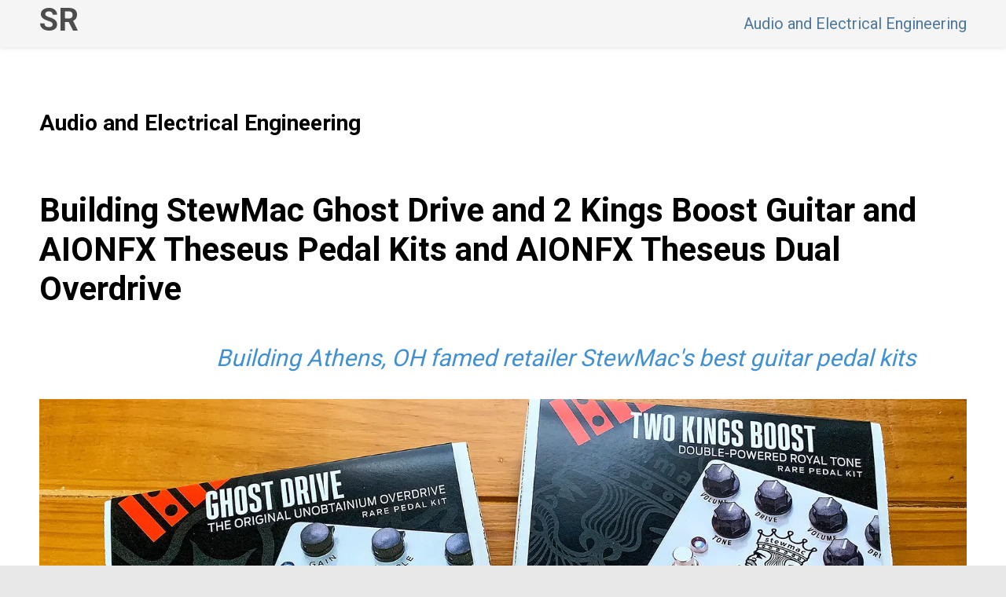

--- FILE ---
content_type: text/html; charset=utf-8
request_url: http://seanrose.com/Audio/guitarpedals/
body_size: 4413
content:
<!DOCTYPE html>
<html lang="en">
<head>
    <meta charset="utf-8" />
    <meta name="viewport" content="width=device-width, initial-scale=1.0" />
    <title>Building StewMac Ghost Drive and 2 Kings Boost Guitar and AIONFX Theseus Pedal Kits | SeanRose.com</title>

    <meta name="Description" content="Sean Rose - American Artist and Technologist working in Charlotte NC, Boston MA, Denver CO and Charleston WV - U.S.A." />

    <meta name="Keywords" content="Sean Rose, Artist, Photographer, Photography, Graphic Design, Graphic Artist, Illustration,  West Virginia, Boston, Denver, Colorado, Charleston, Charlotte, NC, North Carolina, OBX, Outer Banks, American, Post Modern, Art, Portrait Photography, Nature Photography, Modern Art, Web Design, West Virginia Artist, Sophie Yang Shen, Sophie Yang Shen Rose" />

    <link rel="shortcut icon" type="image/png" href="/favicon.png" />
    <link href='https://fonts.googleapis.com/css?family=Roboto:700,400,300,100' rel='stylesheet' type='text/css'>



    <meta property="og:type" content="website" />
    <meta property="og:title" content="Audio and Electrical Engineering | SeanRose.com" />
    <meta property="og:description" content="Building StewMac Ghost Drive and 2 Kings Boost Guitar and AIONFX Theseus Pedal Kits | SeanRose.com" />
    <meta property="og:site_name" content="Sean Rose.com" />
    <meta property="og:locale" content="en_US" />
    <meta property="og:url" content="http://www.seanrose.com/Audio/guitarpedals/" />
    <meta property="og:image" content="http://www.seanrose.com/images/og/sraudio1200.jpg" />
    <meta property="og:image:width" content="1200" />
    <meta property="og:image:height" content="630" />
    <meta property="og:image:alt" content="SeanRose.com" />


    <link rel="stylesheet" href="/lib/bootstrap/dist/css/bootstrap.min.css" />
    <link rel="stylesheet" href="/css/site.css?v=sq2xMsqK27YSv505xTjJVynzsk0yo9AZ0MI-XRsRkQI" />


    <script type="text/javascript">

    </script>

    
    <script language="JavaScript">

        window.addEventListener('resize', () => { autoResize(); });

        function autoResize() {

            var width = $("srContent").width();
            var height = width * .6;

            $("#iframe1").width(width).height(height);
            $("#iframe2").width(width).height(height);

        }
    </script>

 
</head>
<body>

    <noscript b-j75cmr6j4t>
        <div b-j75cmr6j4t style="position: fixed; top: 0px; left: 0px; z-index: 3000;
                height: 100%; width: 100%; background-color: #FFFFFF">
            <p b-j75cmr6j4t style="color: #620000; font-size:1.2em; margin-left: 10px">JavaScript is required and not enabled.</p>
        </div>
    </noscript>

    <srheader b-j75cmr6j4t class="small">
        <div b-j75cmr6j4t>
            <h1 b-j75cmr6j4t id="home">
                <span b-j75cmr6j4t id="short">SR</span><span b-j75cmr6j4t id="full"><span b-j75cmr6j4t id="welcome">Welcome to:</span><br b-j75cmr6j4t />Sean Rose.com</span>
            </h1>
            <h2 b-j75cmr6j4t>Audio and Electrical Engineering</h2>
        </div>
    </srheader>
    
    <div b-j75cmr6j4t id="menu">
        <p b-j75cmr6j4t id="menuTitle">Sean Rose.com</p>
        <ul b-j75cmr6j4t>
            <li b-j75cmr6j4t><a href="/">Home</a></li>
            <li b-j75cmr6j4t><a href="/photography">Photography</a></li>
            <li b-j75cmr6j4t><a href="/illustration">Illustration</a></li>
            <li b-j75cmr6j4t><a href="/portfolio">Portfolio</a></li>
            <li b-j75cmr6j4t><a href="/programming">Software Engineering</a></li>
            <li b-j75cmr6j4t><a href="/audio">Electrical Engineering</a></li>

            <li b-j75cmr6j4t><a b-j75cmr6j4t href="https://www.linkedin.com/in/sean-rose-b5b27840" target="_blank">LinkedIn</a></li>
            <li b-j75cmr6j4t><a href="/About">About</a></li>
        </ul>

        <p b-j75cmr6j4t class="srConnection">sean@seanrose.com</p>
    </div>

    <srcontent b-j75cmr6j4t>
        
<h3>Audio and Electrical Engineering</h3>

<h2>Building StewMac Ghost Drive and 2 Kings Boost Guitar and AIONFX Theseus Pedal Kits and AIONFX Theseus Dual Overdrive</h2>

<p class="emphasized blog">Building Athens, OH famed retailer StewMac's best guitar pedal kits</p>

<img src="/images/audio/guitar-pedals/01.webp" alt="Building StewMac Ghost Drive and 2 Kings Boost Guitar and AIONFX Theseus Pedal Kits | SeanRose.com" class="srImage srFullScreen" />

<h3>
    Let Us Get Started
</h3>

<p>
    If you have electronics experience, building the kits is very easy. <em>(Note, I added a build video below that goes through the entire build process)</em> If you don't you can still have a successful build if you follow the very thorough directions carefully. Either way, I recommend having:
</p>

<ul>
    <li>A temperature controlled soldering station with a fine point tip. TubeDepot.com sells a Stahl for ~ $20 that is a great affordable option</li>
    <li>Fine/thin high quality electronics solder - I used Kester at 0.8mm</li>
    <li>A lead bender to make bends in the components that fit the board perfectly</li>
    <li>A magnifier of some sort to check component markings and to especciallly double check your soldering</li>
    <li>A digital multimeter - you could read the values of the small components, and some you will, but it is usually much faster just to use the DMM and you verify they work in the process</li>
    <li>If your DMM doesn't measure capacitors, then a dedicated capacitor meter - not all capacitors in my kits matched the markings, color and shape that is in the instructions. Measuring them let me know exactly what they were</li>
</ul>

<img src="/images/audio/guitar-pedals/02.webp" alt="Building StewMac Ghost Drive and 2 Kings Boost Guitar and AIONFX Theseus Pedal Kits | SeanRose.com" class="srImage srFullScreen" />

<p>
    Sort all your parts <em>before</em> you begin any work
</p>

<img src="/images/audio/guitar-pedals/03.webp" alt="Building StewMac Ghost Drive and 2 Kings Boost Guitar and AIONFX Theseus Pedal Kits | SeanRose.com" class="srImage srFullScreen" />

<p>
    Install parts in the exact order as listed in the instructions and mark off every item as it is installed. Note for  beginners, the instructions show what parts of the board should be and already have been filled on every single step. So you can compare your board at any time. Make sure you are getting good, clean solder joints. There are lots of soldering tutorials on YouTube if you need some pro tips. Bad solder joints are your number one chance of failure or problems if you follow the instructions.
</p>

<img src="/images/audio/guitar-pedals/04.webp" alt="Building StewMac Ghost Drive and 2 Kings Boost Guitar and AIONFX Theseus Pedal Kits | SeanRose.com" class="srImage srFullScreen" />

<p>
    The 2 pedals stuffed in the case and ready for testing. They both worked first go with no issues. Yours will too if you are careful and follow the instructions.
</p>
<img src="/images/audio/guitar-pedals/05.webp" alt="Building StewMac Ghost Drive and 2 Kings Boost Guitar and AIONFX Theseus Pedal Kits | SeanRose.com" class="srImage srFullScreen" />

<p>
    The finished kits ready to rock~! Both sound great, I personally prefer the 2 Kings to the Ghost Drive. Either way, if you want a Klon or a King of Tone, or both, this is by far the most fun and afforable way to get one! The circuits are identical and use the exact same parts and op amps the originals do! Highly recommended. <a href="https://www.stewmac.com/" target="_blank">Visit StewMac.com</a>.
</p>

<img src="/images/audio/guitar-pedals/06.webp" alt="Building StewMac Ghost Drive and 2 Kings Boost Guitar and AIONFX Theseus Pedal Kits | SeanRose.com" class="srImage srFullScreen" />

<h3>
    I Have Built Many More For People
</h3>

<p>
    I have built and sold bunch of these kits now, and decided to add a build video that you can see below.
</p>



<div class="row none">
    <div class="col-sm-6">
        <img src="/images/audio/guitar-pedals/07.webp" alt="Building StewMac Ghost Drive and 2 Kings Boost Guitar and AIONFX Theseus Pedal Kits | SeanRose.com" class="srImage srFullScreen" />
    </div>

    <div class="col-sm-6">
        <img src="/images/audio/guitar-pedals/12.webp" alt="Building StewMac Ghost Drive and 2 Kings Boost Guitar and AIONFX Theseus Pedal Kits | SeanRose.com" class="srImage srFullScreen" />
    </div>
</div>

<div class="row none">
    <div class="col-sm-6">
        <img src="/images/audio/guitar-pedals/08.webp" alt="Building StewMac Ghost Drive and 2 Kings Boost Guitar and AIONFX Theseus Pedal Kits | SeanRose.com" class="srImage srFullScreen" />
    </div>

    <div class="col-sm-6">
        <img src="/images/audio/guitar-pedals/09.webp" alt="Building StewMac Ghost Drive and 2 Kings Boost Guitar and AIONFX Theseus Pedal Kits | SeanRose.com" class="srImage srFullScreen" />
    </div>
</div>

<div class="row none">
    <div class="col-sm-6">
        <img src="/images/audio/guitar-pedals/13.webp" alt="Building StewMac Ghost Drive and 2 Kings Boost Guitar and AIONFX Theseus Pedal Kits | SeanRose.com" class="srImage srFullScreen" />
    </div>

    <div class="col-sm-6">
        <img src="/images/audio/guitar-pedals/16.webp" alt="Building StewMac Ghost Drive and 2 Kings Boost Guitar and AIONFX Theseus Pedal Kits | SeanRose.com" class="srImage srFullScreen" />
    </div>
</div>

<h3>
    StewMac Build Video
</h3>

<p>
    <iframe id="iframe1" src="https://www.youtube.com/embed/_Z5J8_W6GxQ" frameborder="0" allowfullscreen
            onLoad="autoResize();" style="margin: 0 auto; display: block;"></iframe>
</p>

<h3>
    Adding The AIONFX Theseus Dual Overdrive Guitar Pedal Kit Build
</h3>

<p>
    After having built many of the StewMac kits, I found AIONFX and decided to give them a go. The kit is a good bit different and a great alternative. Check the build video for the full details~!
</p>

<div class="row none">
    <div class="col-sm-6">
        <img src="/images/audio/guitar-pedals/10.webp" alt="Building StewMac Ghost Drive and 2 Kings Boost Guitar and AIONFX Theseus Pedal Kits | SeanRose.com" class="srImage srFullScreen" />
    </div>

    <div class="col-sm-6">
        <img src="/images/audio/guitar-pedals/11.webp" alt="Building StewMac Ghost Drive and 2 Kings Boost Guitar and AIONFX Theseus Pedal Kits | SeanRose.com" class="srImage srFullScreen" />
    </div>
</div>

<p>
    <iframe id="iframe2" src="https://www.youtube.com/embed/n7XGtfMwlyY" frameborder="0" allowfullscreen
            onLoad="autoResize();" style="margin: 0 auto; display: block;"></iframe>
</p>





        <p b-j75cmr6j4t id="homeBackLink">
            <a b-j75cmr6j4t href="" onclick="javascript: history.go(-1); return false;">Back to Previous</a>
            <br b-j75cmr6j4t />
            <a href="/">Back to Home</a>
        </p>
    </srcontent>

    <div b-j75cmr6j4t id="srFullScreenModal" class="modal">
        <div b-j75cmr6j4t id="closeContainer">
            <span b-j75cmr6j4t id="closeButton">&times;</span>
        </div>
        <img b-j75cmr6j4t class="" id="srFullScreenImg">
        <div b-j75cmr6j4t id="caption"></div>
    </div>

    <footer b-j75cmr6j4t class="clear">
        <footerContent b-j75cmr6j4t>

            <h2 b-j75cmr6j4t>SeanRose.com</h2>

            <h3 b-j75cmr6j4t>Contact</h3>

            <p b-j75cmr6j4t class="srConnection">
                sean@seanrose.com
            </p>

            <p b-j75cmr6j4t>&nbsp;</p>
            <h1 b-j75cmr6j4t class="love">Love is the answer. <span b-j75cmr6j4t> — John Lennon, 1973.</span></h1>

            <p b-j75cmr6j4t>
                Thank you for visiting. Have a beautiful and blessed day.
            </p>

            <p b-j75cmr6j4t>
                Made in the U.S.A.
            </p>

            <p b-j75cmr6j4t>
                &copy;1996&#8212;2026
            </p>

        </footerContent>
    </footer>

    <script src="/lib/jquery/dist/jquery.min.js"></script>
    <script src="/lib/bootstrap/dist/js/bootstrap.bundle.min.js"></script>
    <script src="/jsapplication/app.js"></script>
    <script src="/js/lozad.min.js?v=mOFREFhqmHeQbXpK2lp4nA3qooVgACfh88fpJftLBbc"></script>
    
    
</body>
</html>


--- FILE ---
content_type: text/css
request_url: http://seanrose.com/css/site.css?v=sq2xMsqK27YSv505xTjJVynzsk0yo9AZ0MI-XRsRkQI
body_size: 4038
content:

body {
    background-color: #e7e7e7; /*#810432;*/
    color: #222;
    font-family: 'SF Pro Display', 'Roboto', 'Segoe UI', Tahoma, Geneva, Verdana, sans-serif;
    -webkit-font-smoothing: antialiased;
    margin: 0px;
    /*min-width: 100px !important;*/
    padding: 0px;
}

a img.srImage {
    /*opacity: 0.95;*/
    transition: box-shadow 0.3s ease-in-out;
    /*transition: opacity 0.15s ease-in-out;*/
}

    a img.srImage:hover {
        box-shadow: 3px 5px 10px #bbbbbb;
        /*opacity: 1.0;*/
    }


a {
    font-weight: bold;
    text-decoration: none !important;
    outline: none;
}

    a:link {
        color: #026fc9;
    }

    a:visited {
        color: #00559b;
    }

    a:hover {
        color: #003867;
        text-decoration: none;
    }

    a:active {
        color: #de1849;
    }

h1, h2, h3, h4, h5, h6 {
    color: #000;
    font-weight: bold;
}

hr {
    color: #dddddd;
    background-color: #dddddd;
    height: 1px;
    border: 0;
}

h2 {
    font-size: 42px;
}

h3 {
    /*color: #005ca9;*/
    /*color: #810432;*/
}

i {
    color: #810432;
}

img {
    border: none;
}

.promoted {
    color: #4190D2;
    font-size: 30px;
    font-weight: 300;
    text-align: right;
}

.emphasized {
    color: #4190D2;
    font-weight: 400;
    padding: 0px 65px;
}

srheader {
    background: #f1f1f1;
    opacity: 0.7;
    left: 0px;
    margin: 0px;
    padding: 0px;
    position: fixed;
    top: 0px;
    width: 100%;
    z-index: 1001;
}

    srheader h1 {
        left: 50px;
        margin: 0px;
        padding: 0px;
        position: absolute;
    }

    srheader h2 {
        color: #003e71;
        font-size: 20px;
        font-weight: normal !important;
        right: 50px;
        margin: 0px;
        padding: 0px;
        position: absolute;
        top: 18px;
    }

    srheader.large {
        min-height: 240px;
        -webkit-transition: all 0.4s ease;
        transition: all 0.4s ease;
    }

    srheader.small {
        box-shadow: 0px 2px 5px rgba(0,0,0,0.13);
        min-height: 60px;
        -webkit-transition: all 0.7s ease;
        transition: all 0.7s ease;
    }

    srheader.large h1 {
        bottom: 40px;
        -webkit-transition: all 0.4s ease;
        transition: all 0.4s ease;
    }

    srheader.small h1 {
        bottom: 10px;
        -webkit-transition: all 0.4s ease;
        transition: all 0.4s ease;
    }

    /*srheader h1 #short, srheader h1 #full {
        display: none;
    }*/

    srheader h1:hover {
        cursor: pointer;
    }

#welcome {
    font-size: 12px;
    font-weight: normal;
    color: #555555;
}

#menu {
    background-color: #fff;
    box-shadow: 0px 2px 5px rgba(0,0,0,0.13);
    display: none;
    height: 100%;
    opacity: 1.0;
    position: fixed;
    top: 0px;
    width: 300px;
    z-index: 2001 !important;
}

    #menu p {
        display: block;
        margin: 30px 0px 0px 20px;
        padding: 10px 20px;
        width: 100%;
    }

    #menu ul {
        margin: 20px 0px 0px 0px;
        padding: 0px;
    }

        #menu ul li {
            margin: 0px;
            padding: 0px;
        }

            #menu ul li a {
                /*background-color: rgba(255,255,255,0.75);*/
                color: #000;
                cursor: pointer;
                display: inline-block;
                font-weight: 400;
                font-size: 24px;
                height: 65px;
                padding: 10px 0px 10px 40px;
                text-decoration: none;
                width: 100%;
            }

            #menu ul li:hover {
                background-color: #000 /* #026fc9;    #f3e3e9  rgba(255,255,255,1);*/
            }

                #menu ul li:hover a {
                    color: #fff;
                }

    #menu .srConnection {
        color: #999;
        font-size: 13px;
    }

#menuTitle {
    font-size: 22px;
    font-weight: bold;
}

srcontent {
    background-color: #fff;
    display: block;
    margin: 0px auto 120px auto;
    padding: 80px 50px 30px 50px;
    max-width: 1600px;
    min-height: 700px;
    width: 100%;
}

    srcontent em {
        color: #810432;
    }

    srcontent p {
        color: #444;
        font-size: 18px;
        line-height: 1.5;
        margin: 30px 0px 30px 0px;
        padding: 10px 50px 10px 0px;
    }

    srcontent h1, h2, h3, h4, h5, h6 {
        margin: 50px 0px 0px 0px;
        padding: 10px 50px 10px 0px;
    }

    srcontent ul {
        font-size: 18px;
        line-height: 1.5;
        margin: 0px 0px 0px 40px;
        padding: 10px 100px 10px 40px;
    }

        srcontent ul li {
            color: #573f48;
            margin: 0px 0px 5px 0px;
        }

    srcontent.small {
        margin-top: 100px;
    }

.srImage {
    margin: 0px 0px;
    min-height: 100px;
    width: 100%;
}

p.srCaption {
    font-size: 12px;
    line-height: normal;
    margin: 5px 0px 10px 10px;
    padding: 0px;
}

.srSpaced {
    margin-bottom: 10px;
}

srcontent .none {
    margin: 0px;
}

    srcontent .none .col-sm-6 {
        margin: 0px auto;
        padding: 0px;
    }

/*#life {
    background-color: #f1f1f1;
    padding: 10px 0px 50px 0px;
}*/

footer {
    background-color: #000;
    margin: 0px;
    min-height: 400px;
    width: 100%;
}

footerContent {
    /*background-color: #bbbbbb;*/
    display: block;
    margin: 0px auto 0px auto;
    padding: 30px 50px;
    max-width: 1600px;
    /*min-height: 700px;*/
    width: 100%;
}

    footerContent h2 {
        margin: 0px;
        text-align: right;
    }

    footerContent p, footerContent h1, footerContent h2, footerContent h3, footerContent h4, footerContent h5, footerContent h6 {
        color: #fff;
    }

    footerContent .srConnection {
        font-size: 20px;
    }

#srsocial {
    background: #012949;
    min-height: 100px;
    margin: 0px;
    padding: 0px;
    text-align: center;
}

#srsocialcontent {
    margin: 0px auto;
    padding: 0px;
    text-align: center;
    width: 100%;
}


.row {
    margin: 10px 0px;
    padding: 0px;
}

@media (min-width: 751px) and (max-width: 900px) {

    srHeader h1 {
        left: 35px;
    }

    srHeader h2 {
        right: 35px;
    }

    #menu ul li a {
        font-size: 22px;
        height: 55px;
    }

    #menu .srConnection {
        font-size: 12px;
    }

    srcontent {
        margin: 0px auto 100px auto;
        padding: 70px 35px 26px 35px;
    }

        srcontent p {
            font-size: 16px;
            line-height: 1.4;
            margin: 30px 25px 25px 0px;
            padding: 0px 0px;
        }

        srcontent h1, h2, h3, h4, h5, h6 {
            margin: 25px 15px 20px 0px;
            padding: 0px 0px;
        }

        srcontent h2 {
            font-size: 38px;
        }

        srcontent h3 {
            font-size: 22px;
        }

        srcontent .promoted {
            font-size: 28px;
        }

        srcontent .blog {
            font-size: 28px;
        }

        srcontent .emphasized {
            padding: 0px 45px;
        }

        srcontent ul {
            padding: 8px 85px 8px 35px;
        }

            srcontent ul li {
                font-size: 16px;
            }

        srcontent .sean {
            margin-right: 25px;
            max-height: 150px;
            max-width: 150px;
        }

    footerContent {
        margin: 0 0;
        padding: 40px 30px;
    }

        footerContent p {
            font-size: 22px;
        }

        footerContent h2 {
            font-size: 30px;
        }

        footerContent h3 {
            font-size: 36px;
        }

        footerContent .love {
            font-size: 12px;
        }

        footerContent .srConnection {
            font-size: 16px;
        }
}

@media (min-width: 501px) and (max-width: 750px) {

    srHeader h1 {
        left: 25px;
    }

    srHeader h2 {
        right: 25px;
    }

    #menu ul li a {
        font-size: 18px;
        height: 45px;
    }

    #menu .srConnection {
        font-size: 10px;
    }

    srcontent {
        margin: 0px auto 80px auto;
        padding: 70px 25px 18px 25px;
    }

        srcontent p {
            font-size: 15px;
            line-height: 1.4;
            margin: 30px 25px 25px 0px;
            padding: 0px 0px;
        }

        srcontent h1, h2, h3, h4, h5, h6 {
            margin: 25px 15px 20px 0px;
            padding: 0px 0px;
        }

        srcontent h2 {
            font-size: 30px;
        }

        srcontent h3 {
            font-size: 20px;
        }

        srcontent .promoted {
            font-size: 26px;
        }

        srcontent .blog {
            font-size: 26px;
        }

        srcontent .emphasized {
            padding: 0px 35px;
        }

        srcontent ul {
            padding: 6px 70px 6px 28px;
        }

            srcontent ul li {
                font-size: 15px;
            }

        srcontent .sean {
            margin-right: 25px;
            max-height: 135px;
            max-width: 135px;
        }

    footerContent {
        margin: 0 0;
        padding: 25px 20px;
    }

        footerContent p {
            font-size: 16px;
        }

        footerContent h2 {
            font-size: 18px;
        }

        footerContent h3 {
            font-size: 22px;
        }

        footerContent .love {
            font-size: 12px;
        }

        footerContent .srConnection {
            font-size: 16px;
        }
}

@media (min-width: 331px) and (max-width: 500px) {

    srHeader h1 {
        left: 10px;
    }

    srHeader h2 {
        font-size: 17px;
        right: 10px;
    }

    #menu ul li a {
        font-size: 16px;
        height: 40px;
    }

    #menu .srConnection {
        font-size: 8px;
    }

    srcontent {
        margin: 0px auto 20px auto;
        padding: 70px 18px 10px 18px;
    }

        srcontent #srImageMain {
            max-height: 190px;
            min-height: 190px;
        }

        srcontent p {
            font-size: 16px;
            line-height: 1.4;
            margin: 20px 20px 15px 0px;
            padding: 0px 0px;
        }

        srcontent h1, h2, h3, h4, h5, h6 {
            margin: 25px 15px 20px 0px;
            padding: 0px 0px;
        }

        srcontent h2 {
            font-size: 24px;
        }

        srcontent h3 {
            font-size: 16px;
        }

        srcontent .promoted {
            font-size: 20px;
        }

        srcontent .blog {
            font-size: 20px;
        }

        srcontent .emphasized {
            padding: 0px 20px;
        }

        srcontent ul {
            padding: 2px 35px 2px 10px;
        }

            srcontent ul li {
                font-size: 16px;
            }

        srcontent .sean {
            margin-right: 20px;
            max-height: 120px;
            max-width: 120px;
        }

    footerContent {
        margin: 0 0;
        padding: 15px 10px;
    }

        footerContent p {
            font-size: 14px;
        }

        footerContent h2 {
            font-size: 16px;
        }

        footerContent h3 {
            font-size: 18px;
        }

        footerContent .love {
            font-size: 12px;
        }

        footerContent .srConnection {
            font-size: 16px;
        }
}

@media (min-width: 161px) and (max-width: 330px) {

    srHeader h1 {
        left: 0px;
    }

    srHeader h2 {
        font-size: 14px;
        right: 0px;
    }

    #menu {
        width: 100%;
    }

        #menu ul li a {
            font-size: 14px;
            height: 25px;
        }

        #menu .srConnection {
            font-size: 6px;
        }

    srcontent {
        margin: 0px auto 10px auto;
        padding: 70px 10px 10px 10px;
    }

        srcontent #srImageMain {
            max-height: 160px;
            min-height: 160px;
        }

        srcontent p {
            font-size: 11px;
            line-height: 1.4;
            margin: 10px 15px 5px 0px;
            padding: 0px 0px;
        }

        srcontent h1, h2, h3, h4, h5, h6 {
            margin: 15px 15px 10px 0px;
            padding: 0px 0px;
        }

        srcontent h2 {
            font-size: 18px;
        }

        srcontent h3 {
            font-size: 13px;
        }

        srcontent .promoted {
            font-size: 13px;
        }

        srcontent .blog {
            font-size: 13px;
        }

        srcontent .emphasized {
            padding: 0px 0px;
        }

        srcontent ul {
            margin-left: 20px;
            padding: 2px 0px;
        }

            srcontent ul li {
                font-size: 11px;
            }

        srcontent .sean {
            margin-right: 20px;
            max-height: 90px;
            max-width: 90px;
        }

    footerContent {
        margin: 0 0;
        padding: 15px 10px;
    }

        footerContent p {
            font-size: 12px;
        }

        footerContent h2 {
            font-size: 14px;
        }

        footerContent h3 {
            font-size: 16px;
        }

        footerContent .love {
            font-size: 12px;
        }

        footerContent .srConnection {
            font-size: 12px;
        }
}


@media (min-width: 1px) and (max-width: 160px) {

    srHeader h1 {
        left: 0px;
    }

    srHeader h2 {
        display: none;
        right: 0px;
    }

    #menu {
        width: 100%;
    }

        #menu p {
            margin-left: 0px;
            padding-left: 10px;
        }

        #menu ul li a {
            font-size: 14px;
            height: 15px;
            padding-left: 10px;
        }

        #menu .srConnection {
            font-size: 6px;
        }

    srcontent {
        margin: 0px auto 10px auto;
        padding: 70px 4px 10px 4px;
    }

        srcontent #srImageMain {
            max-height: 125px;
            min-height: 125px;
        }

        srcontent p {
            font-size: 9px;
            line-height: 1.1;
            margin: 15px 5px 2px 0px;
            padding: 0px 0px;
        }

        srcontent h1, h2, h3, h4, h5, h6 {
            margin: 20px 0px;
            padding: 0px 0px;
        }

        srcontent h2 {
            font-size: 18px;
        }

        srcontent h3 {
            font-size: 12px;
        }

        srcontent .promoted {
            font-size: 12px;
        }

        srcontent .blog {
            font-size: 12px;
        }

        srcontent .emphasized {
            padding: 0px 0px;
        }

        srcontent ul {
            margin-left: 15px;
            padding: 2px 0px;
        }

            srcontent ul li {
                font-size: 9px;
            }

        srcontent .sean {
            margin-right: 10px;
            max-height: 60px;
            max-width: 60px;
        }

    footerContent {
        margin: 0 0;
        padding: 2px 2px;
    }

        footerContent p {
            font-size: 10px;
        }

        footerContent h2 {
            font-size: 12px;
        }

        footerContent h3 {
            font-size: 13px;
        }

        footerContent .love {
            font-size: 12px;
        }

        footerContent .srConnection {
            font-size: 12px;
        }
}



#srConnection {
    color: #e3e4e6;
    font-weight: 300;
}

.srFullScreen {
    cursor: pointer;
}

.blog {
    font-size: 30px;
    font-style: italic;
    text-align: right;
}

.clear {
    clear: both;
}

.floatRight {
    float: right;
}

.love {
    color: #e3e4e6;
    font-weight: 300;
}

.sean {
    float: right;
    margin: 0px 50px 10px 10px;
    max-height: 190px;
    max-width: 190px;
}



.modal {
    display: none;
    position: fixed;
    z-index: 1001;
    padding-top: 0px;
    left: 0;
    top: 0;
    width: 100%;
    overflow: auto;
    background-color: rgb(0,0,0);
    background-color: rgba(0,0,0,1.0);
}

.modal-content {
    margin: 0 auto;
    display: block;
    text-align: center;
    width: 100%;
    border-radius: 0px;
    border: none;
}

#caption {
    font-size: 18px;
    line-height: 1.5;
    margin: auto;
    display: block;
    width: 100%;
    text-align: center;
    color: #ffffff;
    padding: 10px 0;
    height: 50px;
}

#closeContainer {
    margin: auto;
    display: block;
    width: 50px;
    color: #ffffff;
    padding: 4px 30px;
    position: absolute;
    top: 0;
    right: 0;
    height: 50px;
}

#closeButton {
    position: fixed;
    top: 0px;
    right: 20px;
    color: #fff;
    font-size: 44px;
    font-weight: bold;
    opacity: 1.0;
}

    #closeButton:hover,
    #closeButton:focus {
        color: #fff;
        opacity: 1.0;
        text-decoration: none;
        cursor: pointer;
    }

#srFullScreenModal {
    background: #000;
    margin: 0px auto;
    padding: 0 0;
}

#srFullScreen {
    margin: 0 auto !important;
}

#srFullScreenImg {
    cursor: pointer;
    margin: 0 auto !important;
    width: 100%;
}


--- FILE ---
content_type: text/javascript
request_url: http://seanrose.com/jsapplication/app.js
body_size: 1539
content:
var fullscreenRatio = 0;
var fullscreenType = "none";

setTimeout(function () {

    $('#home').click(function () {
        setTimeout(function () { $('#menu').fadeIn(); }, 250);
    });

    $('#home').mouseover(function () {
        setTimeout(function () { $('#menu').fadeIn(100); }, 250);
    });

    $('#menu').mouseleave(function () {
        $('#menu').fadeOut();
        setTimeout(function () { $('#menu').fadeOut(); }, 100);
    });

}, 500);

$(document).ready(function () {

    $("#full").hide();
    $("#short").show();

    $("img").each(function () {
        if (($(this).attr("title") == undefined) || ($(this).attr("title") == "")) {
            if (($(this).attr("alt") != undefined) && ($(this).attr("alt") != "")) {
                $(this).attr({ title: $(this).attr("alt") });
            }
        }
    });

    var modal = document.getElementById("srFullScreenModal");
    var modalImg = document.getElementById("srFullScreenImg");
    var captionText = document.getElementById("caption");

    function fullscreenResizeImg() {

        var containerHeight = $("#srFullScreenModal").height() - 50; // Caption
        var containerWidth = $("#srFullScreenModal").width();
        var reWidth = containerWidth;
        var reHeight = containerHeight;
        
        if (fullscreenType == "H") {
            reHeight = reWidth * fullscreenRatio;
            $(modalImg).width(reWidth).height(reHeight);
        } else {
            reHeight = containerHeight;
            reWidth = reHeight * fullscreenRatio;
            $(modalImg).width(reWidth).height(reHeight);
        }

    }

    $(".srFullScreen").click(function () {

        clearFullScreenImage();

        modal.style.display = "block";

        var containerHeight = $("#srFullScreenModal").height() - 70; // Caption 
        var containerWidth = $("#srFullScreenModal").width();

        modalImg.style.display = "block";
        modalImg.style.opacity = 0.0;
        modalImg.src = this.src;
        modalImg.alt = this.alt;
        modalImg.title = this.alt;
        modalImg.style.opacity = 1.0;

        var imgHeight = $(modalImg).height();
        var imgWidth = $(modalImg).width();

        var ratio1 = imgWidth / imgHeight;
        var ratio2 = imgHeight / imgWidth;

        landWidth = containerWidth;
        landHeight = landWidth * ratio2;

        if (landHeight < containerHeight) {
            fullscreenRatio = ratio2;
            fullscreenType = "H";
            $(modalImg).width(landWidth).height(landHeight);
        } else {
            fullscreenRatio = ratio1;
            fullscreenType = "V";
            landHeight = containerHeight;
            landWidth = landHeight * ratio1;
            $(modalImg).width(landWidth).height(landHeight);
        }

        captionText.innerHTML = this.alt;

        $("#srFullScreenImg").hide(); 
        $("#srFullScreenImg").fadeIn(100);

        screen.orientation.addEventListener("change", function (e) {
            
            var containerWidth = $("#srFullScreenModal").height(); 
            var containerHeight = $("#srFullScreenModal").width();

            var reWidth = containerWidth;
            var reHeight = containerHeight - 70;

            if (containerWidth > containerHeight) {
                // FIT HEIGHT
                if (fullscreenType == "H") {
                    reWidth = reHeight / fullscreenRatio;
                } else {
                    reWidth = reHeight * fullscreenRatio;
                }
            } else {
                // FIT WIDTH
                if (fullscreenType == "H") {
                    reHeight = reWidth * fullscreenRatio;
                } else {
                    reHeight = reWidth / fullscreenRatio;
                }

            }

            $("#srFullScreenImg").fadeOut(50);

            setTimeout(function () {
                $(modalImg).width(reWidth).height(reHeight);
                $("#srFullScreenImg").height = reHeight;
                $("#srFullScreenImg").width = reWidth;
                $("#srFullScreenImg").fadeIn(50);
            }, 100);

        })

        window.addEventListener('resize', () => { fullscreenResizeImg(); });
         
    });

    $("#closeButton").click(function () {
        $("#srFullScreenImg").fadeOut(100);
        setTimeout(function () {
            clearFullScreenImage();
        }, 100);
    });

    $("#srFullScreenImg").click(function () {
        $("#srFullScreenImg").fadeOut(100);
        setTimeout(function () {
            clearFullScreenImage();
        }, 100);
    });

    function clearFullScreenImage() {
        fullscreenRatio = 0;
        fullscreenType = "None";
        modal.style.display = "none";
        $("#srFullScreenImg").removeAttr("style");
        $("#srFullScreenImg").height = $("#srFullScreenModal").height();
        $("#srFullScreenImg").width = $("#srFullScreenModal").width();
        modalImg.src = "";
        modalImg.alt = "";
        modalImg.title = "";
    };

    setTimeout(function () {
        const observer = lozad();
        observer.observe();
    }, 1000);

});

